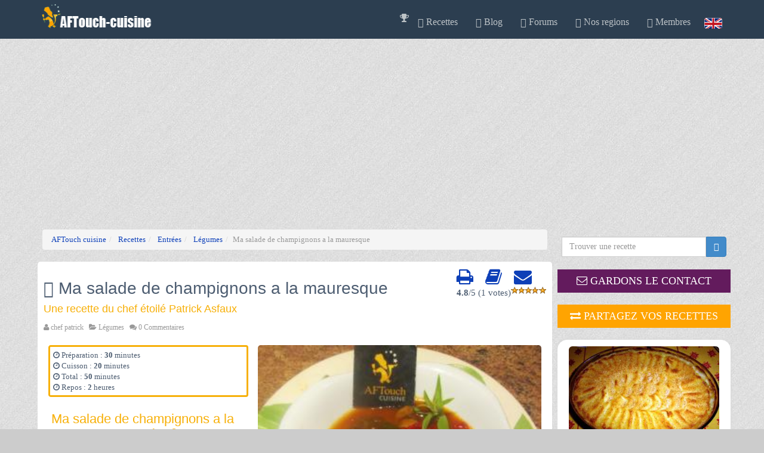

--- FILE ---
content_type: text/html; charset=utf-8
request_url: https://www.google.com/recaptcha/api2/anchor?ar=1&k=6LcUuxApAAAAAOfLmAdsWThRk8LuF0iAavtm1rhB&co=aHR0cHM6Ly93d3cuYWZ0b3VjaC1jdWlzaW5lLmNvbTo0NDM.&hl=en&v=PoyoqOPhxBO7pBk68S4YbpHZ&size=invisible&anchor-ms=20000&execute-ms=30000&cb=rnjfng7hdmng
body_size: 48403
content:
<!DOCTYPE HTML><html dir="ltr" lang="en"><head><meta http-equiv="Content-Type" content="text/html; charset=UTF-8">
<meta http-equiv="X-UA-Compatible" content="IE=edge">
<title>reCAPTCHA</title>
<style type="text/css">
/* cyrillic-ext */
@font-face {
  font-family: 'Roboto';
  font-style: normal;
  font-weight: 400;
  font-stretch: 100%;
  src: url(//fonts.gstatic.com/s/roboto/v48/KFO7CnqEu92Fr1ME7kSn66aGLdTylUAMa3GUBHMdazTgWw.woff2) format('woff2');
  unicode-range: U+0460-052F, U+1C80-1C8A, U+20B4, U+2DE0-2DFF, U+A640-A69F, U+FE2E-FE2F;
}
/* cyrillic */
@font-face {
  font-family: 'Roboto';
  font-style: normal;
  font-weight: 400;
  font-stretch: 100%;
  src: url(//fonts.gstatic.com/s/roboto/v48/KFO7CnqEu92Fr1ME7kSn66aGLdTylUAMa3iUBHMdazTgWw.woff2) format('woff2');
  unicode-range: U+0301, U+0400-045F, U+0490-0491, U+04B0-04B1, U+2116;
}
/* greek-ext */
@font-face {
  font-family: 'Roboto';
  font-style: normal;
  font-weight: 400;
  font-stretch: 100%;
  src: url(//fonts.gstatic.com/s/roboto/v48/KFO7CnqEu92Fr1ME7kSn66aGLdTylUAMa3CUBHMdazTgWw.woff2) format('woff2');
  unicode-range: U+1F00-1FFF;
}
/* greek */
@font-face {
  font-family: 'Roboto';
  font-style: normal;
  font-weight: 400;
  font-stretch: 100%;
  src: url(//fonts.gstatic.com/s/roboto/v48/KFO7CnqEu92Fr1ME7kSn66aGLdTylUAMa3-UBHMdazTgWw.woff2) format('woff2');
  unicode-range: U+0370-0377, U+037A-037F, U+0384-038A, U+038C, U+038E-03A1, U+03A3-03FF;
}
/* math */
@font-face {
  font-family: 'Roboto';
  font-style: normal;
  font-weight: 400;
  font-stretch: 100%;
  src: url(//fonts.gstatic.com/s/roboto/v48/KFO7CnqEu92Fr1ME7kSn66aGLdTylUAMawCUBHMdazTgWw.woff2) format('woff2');
  unicode-range: U+0302-0303, U+0305, U+0307-0308, U+0310, U+0312, U+0315, U+031A, U+0326-0327, U+032C, U+032F-0330, U+0332-0333, U+0338, U+033A, U+0346, U+034D, U+0391-03A1, U+03A3-03A9, U+03B1-03C9, U+03D1, U+03D5-03D6, U+03F0-03F1, U+03F4-03F5, U+2016-2017, U+2034-2038, U+203C, U+2040, U+2043, U+2047, U+2050, U+2057, U+205F, U+2070-2071, U+2074-208E, U+2090-209C, U+20D0-20DC, U+20E1, U+20E5-20EF, U+2100-2112, U+2114-2115, U+2117-2121, U+2123-214F, U+2190, U+2192, U+2194-21AE, U+21B0-21E5, U+21F1-21F2, U+21F4-2211, U+2213-2214, U+2216-22FF, U+2308-230B, U+2310, U+2319, U+231C-2321, U+2336-237A, U+237C, U+2395, U+239B-23B7, U+23D0, U+23DC-23E1, U+2474-2475, U+25AF, U+25B3, U+25B7, U+25BD, U+25C1, U+25CA, U+25CC, U+25FB, U+266D-266F, U+27C0-27FF, U+2900-2AFF, U+2B0E-2B11, U+2B30-2B4C, U+2BFE, U+3030, U+FF5B, U+FF5D, U+1D400-1D7FF, U+1EE00-1EEFF;
}
/* symbols */
@font-face {
  font-family: 'Roboto';
  font-style: normal;
  font-weight: 400;
  font-stretch: 100%;
  src: url(//fonts.gstatic.com/s/roboto/v48/KFO7CnqEu92Fr1ME7kSn66aGLdTylUAMaxKUBHMdazTgWw.woff2) format('woff2');
  unicode-range: U+0001-000C, U+000E-001F, U+007F-009F, U+20DD-20E0, U+20E2-20E4, U+2150-218F, U+2190, U+2192, U+2194-2199, U+21AF, U+21E6-21F0, U+21F3, U+2218-2219, U+2299, U+22C4-22C6, U+2300-243F, U+2440-244A, U+2460-24FF, U+25A0-27BF, U+2800-28FF, U+2921-2922, U+2981, U+29BF, U+29EB, U+2B00-2BFF, U+4DC0-4DFF, U+FFF9-FFFB, U+10140-1018E, U+10190-1019C, U+101A0, U+101D0-101FD, U+102E0-102FB, U+10E60-10E7E, U+1D2C0-1D2D3, U+1D2E0-1D37F, U+1F000-1F0FF, U+1F100-1F1AD, U+1F1E6-1F1FF, U+1F30D-1F30F, U+1F315, U+1F31C, U+1F31E, U+1F320-1F32C, U+1F336, U+1F378, U+1F37D, U+1F382, U+1F393-1F39F, U+1F3A7-1F3A8, U+1F3AC-1F3AF, U+1F3C2, U+1F3C4-1F3C6, U+1F3CA-1F3CE, U+1F3D4-1F3E0, U+1F3ED, U+1F3F1-1F3F3, U+1F3F5-1F3F7, U+1F408, U+1F415, U+1F41F, U+1F426, U+1F43F, U+1F441-1F442, U+1F444, U+1F446-1F449, U+1F44C-1F44E, U+1F453, U+1F46A, U+1F47D, U+1F4A3, U+1F4B0, U+1F4B3, U+1F4B9, U+1F4BB, U+1F4BF, U+1F4C8-1F4CB, U+1F4D6, U+1F4DA, U+1F4DF, U+1F4E3-1F4E6, U+1F4EA-1F4ED, U+1F4F7, U+1F4F9-1F4FB, U+1F4FD-1F4FE, U+1F503, U+1F507-1F50B, U+1F50D, U+1F512-1F513, U+1F53E-1F54A, U+1F54F-1F5FA, U+1F610, U+1F650-1F67F, U+1F687, U+1F68D, U+1F691, U+1F694, U+1F698, U+1F6AD, U+1F6B2, U+1F6B9-1F6BA, U+1F6BC, U+1F6C6-1F6CF, U+1F6D3-1F6D7, U+1F6E0-1F6EA, U+1F6F0-1F6F3, U+1F6F7-1F6FC, U+1F700-1F7FF, U+1F800-1F80B, U+1F810-1F847, U+1F850-1F859, U+1F860-1F887, U+1F890-1F8AD, U+1F8B0-1F8BB, U+1F8C0-1F8C1, U+1F900-1F90B, U+1F93B, U+1F946, U+1F984, U+1F996, U+1F9E9, U+1FA00-1FA6F, U+1FA70-1FA7C, U+1FA80-1FA89, U+1FA8F-1FAC6, U+1FACE-1FADC, U+1FADF-1FAE9, U+1FAF0-1FAF8, U+1FB00-1FBFF;
}
/* vietnamese */
@font-face {
  font-family: 'Roboto';
  font-style: normal;
  font-weight: 400;
  font-stretch: 100%;
  src: url(//fonts.gstatic.com/s/roboto/v48/KFO7CnqEu92Fr1ME7kSn66aGLdTylUAMa3OUBHMdazTgWw.woff2) format('woff2');
  unicode-range: U+0102-0103, U+0110-0111, U+0128-0129, U+0168-0169, U+01A0-01A1, U+01AF-01B0, U+0300-0301, U+0303-0304, U+0308-0309, U+0323, U+0329, U+1EA0-1EF9, U+20AB;
}
/* latin-ext */
@font-face {
  font-family: 'Roboto';
  font-style: normal;
  font-weight: 400;
  font-stretch: 100%;
  src: url(//fonts.gstatic.com/s/roboto/v48/KFO7CnqEu92Fr1ME7kSn66aGLdTylUAMa3KUBHMdazTgWw.woff2) format('woff2');
  unicode-range: U+0100-02BA, U+02BD-02C5, U+02C7-02CC, U+02CE-02D7, U+02DD-02FF, U+0304, U+0308, U+0329, U+1D00-1DBF, U+1E00-1E9F, U+1EF2-1EFF, U+2020, U+20A0-20AB, U+20AD-20C0, U+2113, U+2C60-2C7F, U+A720-A7FF;
}
/* latin */
@font-face {
  font-family: 'Roboto';
  font-style: normal;
  font-weight: 400;
  font-stretch: 100%;
  src: url(//fonts.gstatic.com/s/roboto/v48/KFO7CnqEu92Fr1ME7kSn66aGLdTylUAMa3yUBHMdazQ.woff2) format('woff2');
  unicode-range: U+0000-00FF, U+0131, U+0152-0153, U+02BB-02BC, U+02C6, U+02DA, U+02DC, U+0304, U+0308, U+0329, U+2000-206F, U+20AC, U+2122, U+2191, U+2193, U+2212, U+2215, U+FEFF, U+FFFD;
}
/* cyrillic-ext */
@font-face {
  font-family: 'Roboto';
  font-style: normal;
  font-weight: 500;
  font-stretch: 100%;
  src: url(//fonts.gstatic.com/s/roboto/v48/KFO7CnqEu92Fr1ME7kSn66aGLdTylUAMa3GUBHMdazTgWw.woff2) format('woff2');
  unicode-range: U+0460-052F, U+1C80-1C8A, U+20B4, U+2DE0-2DFF, U+A640-A69F, U+FE2E-FE2F;
}
/* cyrillic */
@font-face {
  font-family: 'Roboto';
  font-style: normal;
  font-weight: 500;
  font-stretch: 100%;
  src: url(//fonts.gstatic.com/s/roboto/v48/KFO7CnqEu92Fr1ME7kSn66aGLdTylUAMa3iUBHMdazTgWw.woff2) format('woff2');
  unicode-range: U+0301, U+0400-045F, U+0490-0491, U+04B0-04B1, U+2116;
}
/* greek-ext */
@font-face {
  font-family: 'Roboto';
  font-style: normal;
  font-weight: 500;
  font-stretch: 100%;
  src: url(//fonts.gstatic.com/s/roboto/v48/KFO7CnqEu92Fr1ME7kSn66aGLdTylUAMa3CUBHMdazTgWw.woff2) format('woff2');
  unicode-range: U+1F00-1FFF;
}
/* greek */
@font-face {
  font-family: 'Roboto';
  font-style: normal;
  font-weight: 500;
  font-stretch: 100%;
  src: url(//fonts.gstatic.com/s/roboto/v48/KFO7CnqEu92Fr1ME7kSn66aGLdTylUAMa3-UBHMdazTgWw.woff2) format('woff2');
  unicode-range: U+0370-0377, U+037A-037F, U+0384-038A, U+038C, U+038E-03A1, U+03A3-03FF;
}
/* math */
@font-face {
  font-family: 'Roboto';
  font-style: normal;
  font-weight: 500;
  font-stretch: 100%;
  src: url(//fonts.gstatic.com/s/roboto/v48/KFO7CnqEu92Fr1ME7kSn66aGLdTylUAMawCUBHMdazTgWw.woff2) format('woff2');
  unicode-range: U+0302-0303, U+0305, U+0307-0308, U+0310, U+0312, U+0315, U+031A, U+0326-0327, U+032C, U+032F-0330, U+0332-0333, U+0338, U+033A, U+0346, U+034D, U+0391-03A1, U+03A3-03A9, U+03B1-03C9, U+03D1, U+03D5-03D6, U+03F0-03F1, U+03F4-03F5, U+2016-2017, U+2034-2038, U+203C, U+2040, U+2043, U+2047, U+2050, U+2057, U+205F, U+2070-2071, U+2074-208E, U+2090-209C, U+20D0-20DC, U+20E1, U+20E5-20EF, U+2100-2112, U+2114-2115, U+2117-2121, U+2123-214F, U+2190, U+2192, U+2194-21AE, U+21B0-21E5, U+21F1-21F2, U+21F4-2211, U+2213-2214, U+2216-22FF, U+2308-230B, U+2310, U+2319, U+231C-2321, U+2336-237A, U+237C, U+2395, U+239B-23B7, U+23D0, U+23DC-23E1, U+2474-2475, U+25AF, U+25B3, U+25B7, U+25BD, U+25C1, U+25CA, U+25CC, U+25FB, U+266D-266F, U+27C0-27FF, U+2900-2AFF, U+2B0E-2B11, U+2B30-2B4C, U+2BFE, U+3030, U+FF5B, U+FF5D, U+1D400-1D7FF, U+1EE00-1EEFF;
}
/* symbols */
@font-face {
  font-family: 'Roboto';
  font-style: normal;
  font-weight: 500;
  font-stretch: 100%;
  src: url(//fonts.gstatic.com/s/roboto/v48/KFO7CnqEu92Fr1ME7kSn66aGLdTylUAMaxKUBHMdazTgWw.woff2) format('woff2');
  unicode-range: U+0001-000C, U+000E-001F, U+007F-009F, U+20DD-20E0, U+20E2-20E4, U+2150-218F, U+2190, U+2192, U+2194-2199, U+21AF, U+21E6-21F0, U+21F3, U+2218-2219, U+2299, U+22C4-22C6, U+2300-243F, U+2440-244A, U+2460-24FF, U+25A0-27BF, U+2800-28FF, U+2921-2922, U+2981, U+29BF, U+29EB, U+2B00-2BFF, U+4DC0-4DFF, U+FFF9-FFFB, U+10140-1018E, U+10190-1019C, U+101A0, U+101D0-101FD, U+102E0-102FB, U+10E60-10E7E, U+1D2C0-1D2D3, U+1D2E0-1D37F, U+1F000-1F0FF, U+1F100-1F1AD, U+1F1E6-1F1FF, U+1F30D-1F30F, U+1F315, U+1F31C, U+1F31E, U+1F320-1F32C, U+1F336, U+1F378, U+1F37D, U+1F382, U+1F393-1F39F, U+1F3A7-1F3A8, U+1F3AC-1F3AF, U+1F3C2, U+1F3C4-1F3C6, U+1F3CA-1F3CE, U+1F3D4-1F3E0, U+1F3ED, U+1F3F1-1F3F3, U+1F3F5-1F3F7, U+1F408, U+1F415, U+1F41F, U+1F426, U+1F43F, U+1F441-1F442, U+1F444, U+1F446-1F449, U+1F44C-1F44E, U+1F453, U+1F46A, U+1F47D, U+1F4A3, U+1F4B0, U+1F4B3, U+1F4B9, U+1F4BB, U+1F4BF, U+1F4C8-1F4CB, U+1F4D6, U+1F4DA, U+1F4DF, U+1F4E3-1F4E6, U+1F4EA-1F4ED, U+1F4F7, U+1F4F9-1F4FB, U+1F4FD-1F4FE, U+1F503, U+1F507-1F50B, U+1F50D, U+1F512-1F513, U+1F53E-1F54A, U+1F54F-1F5FA, U+1F610, U+1F650-1F67F, U+1F687, U+1F68D, U+1F691, U+1F694, U+1F698, U+1F6AD, U+1F6B2, U+1F6B9-1F6BA, U+1F6BC, U+1F6C6-1F6CF, U+1F6D3-1F6D7, U+1F6E0-1F6EA, U+1F6F0-1F6F3, U+1F6F7-1F6FC, U+1F700-1F7FF, U+1F800-1F80B, U+1F810-1F847, U+1F850-1F859, U+1F860-1F887, U+1F890-1F8AD, U+1F8B0-1F8BB, U+1F8C0-1F8C1, U+1F900-1F90B, U+1F93B, U+1F946, U+1F984, U+1F996, U+1F9E9, U+1FA00-1FA6F, U+1FA70-1FA7C, U+1FA80-1FA89, U+1FA8F-1FAC6, U+1FACE-1FADC, U+1FADF-1FAE9, U+1FAF0-1FAF8, U+1FB00-1FBFF;
}
/* vietnamese */
@font-face {
  font-family: 'Roboto';
  font-style: normal;
  font-weight: 500;
  font-stretch: 100%;
  src: url(//fonts.gstatic.com/s/roboto/v48/KFO7CnqEu92Fr1ME7kSn66aGLdTylUAMa3OUBHMdazTgWw.woff2) format('woff2');
  unicode-range: U+0102-0103, U+0110-0111, U+0128-0129, U+0168-0169, U+01A0-01A1, U+01AF-01B0, U+0300-0301, U+0303-0304, U+0308-0309, U+0323, U+0329, U+1EA0-1EF9, U+20AB;
}
/* latin-ext */
@font-face {
  font-family: 'Roboto';
  font-style: normal;
  font-weight: 500;
  font-stretch: 100%;
  src: url(//fonts.gstatic.com/s/roboto/v48/KFO7CnqEu92Fr1ME7kSn66aGLdTylUAMa3KUBHMdazTgWw.woff2) format('woff2');
  unicode-range: U+0100-02BA, U+02BD-02C5, U+02C7-02CC, U+02CE-02D7, U+02DD-02FF, U+0304, U+0308, U+0329, U+1D00-1DBF, U+1E00-1E9F, U+1EF2-1EFF, U+2020, U+20A0-20AB, U+20AD-20C0, U+2113, U+2C60-2C7F, U+A720-A7FF;
}
/* latin */
@font-face {
  font-family: 'Roboto';
  font-style: normal;
  font-weight: 500;
  font-stretch: 100%;
  src: url(//fonts.gstatic.com/s/roboto/v48/KFO7CnqEu92Fr1ME7kSn66aGLdTylUAMa3yUBHMdazQ.woff2) format('woff2');
  unicode-range: U+0000-00FF, U+0131, U+0152-0153, U+02BB-02BC, U+02C6, U+02DA, U+02DC, U+0304, U+0308, U+0329, U+2000-206F, U+20AC, U+2122, U+2191, U+2193, U+2212, U+2215, U+FEFF, U+FFFD;
}
/* cyrillic-ext */
@font-face {
  font-family: 'Roboto';
  font-style: normal;
  font-weight: 900;
  font-stretch: 100%;
  src: url(//fonts.gstatic.com/s/roboto/v48/KFO7CnqEu92Fr1ME7kSn66aGLdTylUAMa3GUBHMdazTgWw.woff2) format('woff2');
  unicode-range: U+0460-052F, U+1C80-1C8A, U+20B4, U+2DE0-2DFF, U+A640-A69F, U+FE2E-FE2F;
}
/* cyrillic */
@font-face {
  font-family: 'Roboto';
  font-style: normal;
  font-weight: 900;
  font-stretch: 100%;
  src: url(//fonts.gstatic.com/s/roboto/v48/KFO7CnqEu92Fr1ME7kSn66aGLdTylUAMa3iUBHMdazTgWw.woff2) format('woff2');
  unicode-range: U+0301, U+0400-045F, U+0490-0491, U+04B0-04B1, U+2116;
}
/* greek-ext */
@font-face {
  font-family: 'Roboto';
  font-style: normal;
  font-weight: 900;
  font-stretch: 100%;
  src: url(//fonts.gstatic.com/s/roboto/v48/KFO7CnqEu92Fr1ME7kSn66aGLdTylUAMa3CUBHMdazTgWw.woff2) format('woff2');
  unicode-range: U+1F00-1FFF;
}
/* greek */
@font-face {
  font-family: 'Roboto';
  font-style: normal;
  font-weight: 900;
  font-stretch: 100%;
  src: url(//fonts.gstatic.com/s/roboto/v48/KFO7CnqEu92Fr1ME7kSn66aGLdTylUAMa3-UBHMdazTgWw.woff2) format('woff2');
  unicode-range: U+0370-0377, U+037A-037F, U+0384-038A, U+038C, U+038E-03A1, U+03A3-03FF;
}
/* math */
@font-face {
  font-family: 'Roboto';
  font-style: normal;
  font-weight: 900;
  font-stretch: 100%;
  src: url(//fonts.gstatic.com/s/roboto/v48/KFO7CnqEu92Fr1ME7kSn66aGLdTylUAMawCUBHMdazTgWw.woff2) format('woff2');
  unicode-range: U+0302-0303, U+0305, U+0307-0308, U+0310, U+0312, U+0315, U+031A, U+0326-0327, U+032C, U+032F-0330, U+0332-0333, U+0338, U+033A, U+0346, U+034D, U+0391-03A1, U+03A3-03A9, U+03B1-03C9, U+03D1, U+03D5-03D6, U+03F0-03F1, U+03F4-03F5, U+2016-2017, U+2034-2038, U+203C, U+2040, U+2043, U+2047, U+2050, U+2057, U+205F, U+2070-2071, U+2074-208E, U+2090-209C, U+20D0-20DC, U+20E1, U+20E5-20EF, U+2100-2112, U+2114-2115, U+2117-2121, U+2123-214F, U+2190, U+2192, U+2194-21AE, U+21B0-21E5, U+21F1-21F2, U+21F4-2211, U+2213-2214, U+2216-22FF, U+2308-230B, U+2310, U+2319, U+231C-2321, U+2336-237A, U+237C, U+2395, U+239B-23B7, U+23D0, U+23DC-23E1, U+2474-2475, U+25AF, U+25B3, U+25B7, U+25BD, U+25C1, U+25CA, U+25CC, U+25FB, U+266D-266F, U+27C0-27FF, U+2900-2AFF, U+2B0E-2B11, U+2B30-2B4C, U+2BFE, U+3030, U+FF5B, U+FF5D, U+1D400-1D7FF, U+1EE00-1EEFF;
}
/* symbols */
@font-face {
  font-family: 'Roboto';
  font-style: normal;
  font-weight: 900;
  font-stretch: 100%;
  src: url(//fonts.gstatic.com/s/roboto/v48/KFO7CnqEu92Fr1ME7kSn66aGLdTylUAMaxKUBHMdazTgWw.woff2) format('woff2');
  unicode-range: U+0001-000C, U+000E-001F, U+007F-009F, U+20DD-20E0, U+20E2-20E4, U+2150-218F, U+2190, U+2192, U+2194-2199, U+21AF, U+21E6-21F0, U+21F3, U+2218-2219, U+2299, U+22C4-22C6, U+2300-243F, U+2440-244A, U+2460-24FF, U+25A0-27BF, U+2800-28FF, U+2921-2922, U+2981, U+29BF, U+29EB, U+2B00-2BFF, U+4DC0-4DFF, U+FFF9-FFFB, U+10140-1018E, U+10190-1019C, U+101A0, U+101D0-101FD, U+102E0-102FB, U+10E60-10E7E, U+1D2C0-1D2D3, U+1D2E0-1D37F, U+1F000-1F0FF, U+1F100-1F1AD, U+1F1E6-1F1FF, U+1F30D-1F30F, U+1F315, U+1F31C, U+1F31E, U+1F320-1F32C, U+1F336, U+1F378, U+1F37D, U+1F382, U+1F393-1F39F, U+1F3A7-1F3A8, U+1F3AC-1F3AF, U+1F3C2, U+1F3C4-1F3C6, U+1F3CA-1F3CE, U+1F3D4-1F3E0, U+1F3ED, U+1F3F1-1F3F3, U+1F3F5-1F3F7, U+1F408, U+1F415, U+1F41F, U+1F426, U+1F43F, U+1F441-1F442, U+1F444, U+1F446-1F449, U+1F44C-1F44E, U+1F453, U+1F46A, U+1F47D, U+1F4A3, U+1F4B0, U+1F4B3, U+1F4B9, U+1F4BB, U+1F4BF, U+1F4C8-1F4CB, U+1F4D6, U+1F4DA, U+1F4DF, U+1F4E3-1F4E6, U+1F4EA-1F4ED, U+1F4F7, U+1F4F9-1F4FB, U+1F4FD-1F4FE, U+1F503, U+1F507-1F50B, U+1F50D, U+1F512-1F513, U+1F53E-1F54A, U+1F54F-1F5FA, U+1F610, U+1F650-1F67F, U+1F687, U+1F68D, U+1F691, U+1F694, U+1F698, U+1F6AD, U+1F6B2, U+1F6B9-1F6BA, U+1F6BC, U+1F6C6-1F6CF, U+1F6D3-1F6D7, U+1F6E0-1F6EA, U+1F6F0-1F6F3, U+1F6F7-1F6FC, U+1F700-1F7FF, U+1F800-1F80B, U+1F810-1F847, U+1F850-1F859, U+1F860-1F887, U+1F890-1F8AD, U+1F8B0-1F8BB, U+1F8C0-1F8C1, U+1F900-1F90B, U+1F93B, U+1F946, U+1F984, U+1F996, U+1F9E9, U+1FA00-1FA6F, U+1FA70-1FA7C, U+1FA80-1FA89, U+1FA8F-1FAC6, U+1FACE-1FADC, U+1FADF-1FAE9, U+1FAF0-1FAF8, U+1FB00-1FBFF;
}
/* vietnamese */
@font-face {
  font-family: 'Roboto';
  font-style: normal;
  font-weight: 900;
  font-stretch: 100%;
  src: url(//fonts.gstatic.com/s/roboto/v48/KFO7CnqEu92Fr1ME7kSn66aGLdTylUAMa3OUBHMdazTgWw.woff2) format('woff2');
  unicode-range: U+0102-0103, U+0110-0111, U+0128-0129, U+0168-0169, U+01A0-01A1, U+01AF-01B0, U+0300-0301, U+0303-0304, U+0308-0309, U+0323, U+0329, U+1EA0-1EF9, U+20AB;
}
/* latin-ext */
@font-face {
  font-family: 'Roboto';
  font-style: normal;
  font-weight: 900;
  font-stretch: 100%;
  src: url(//fonts.gstatic.com/s/roboto/v48/KFO7CnqEu92Fr1ME7kSn66aGLdTylUAMa3KUBHMdazTgWw.woff2) format('woff2');
  unicode-range: U+0100-02BA, U+02BD-02C5, U+02C7-02CC, U+02CE-02D7, U+02DD-02FF, U+0304, U+0308, U+0329, U+1D00-1DBF, U+1E00-1E9F, U+1EF2-1EFF, U+2020, U+20A0-20AB, U+20AD-20C0, U+2113, U+2C60-2C7F, U+A720-A7FF;
}
/* latin */
@font-face {
  font-family: 'Roboto';
  font-style: normal;
  font-weight: 900;
  font-stretch: 100%;
  src: url(//fonts.gstatic.com/s/roboto/v48/KFO7CnqEu92Fr1ME7kSn66aGLdTylUAMa3yUBHMdazQ.woff2) format('woff2');
  unicode-range: U+0000-00FF, U+0131, U+0152-0153, U+02BB-02BC, U+02C6, U+02DA, U+02DC, U+0304, U+0308, U+0329, U+2000-206F, U+20AC, U+2122, U+2191, U+2193, U+2212, U+2215, U+FEFF, U+FFFD;
}

</style>
<link rel="stylesheet" type="text/css" href="https://www.gstatic.com/recaptcha/releases/PoyoqOPhxBO7pBk68S4YbpHZ/styles__ltr.css">
<script nonce="9eI4xxp-yBQUXhyuVlHOkQ" type="text/javascript">window['__recaptcha_api'] = 'https://www.google.com/recaptcha/api2/';</script>
<script type="text/javascript" src="https://www.gstatic.com/recaptcha/releases/PoyoqOPhxBO7pBk68S4YbpHZ/recaptcha__en.js" nonce="9eI4xxp-yBQUXhyuVlHOkQ">
      
    </script></head>
<body><div id="rc-anchor-alert" class="rc-anchor-alert"></div>
<input type="hidden" id="recaptcha-token" value="[base64]">
<script type="text/javascript" nonce="9eI4xxp-yBQUXhyuVlHOkQ">
      recaptcha.anchor.Main.init("[\x22ainput\x22,[\x22bgdata\x22,\x22\x22,\[base64]/[base64]/[base64]/ZyhXLGgpOnEoW04sMjEsbF0sVywwKSxoKSxmYWxzZSxmYWxzZSl9Y2F0Y2goayl7RygzNTgsVyk/[base64]/[base64]/[base64]/[base64]/[base64]/[base64]/[base64]/bmV3IEJbT10oRFswXSk6dz09Mj9uZXcgQltPXShEWzBdLERbMV0pOnc9PTM/bmV3IEJbT10oRFswXSxEWzFdLERbMl0pOnc9PTQ/[base64]/[base64]/[base64]/[base64]/[base64]\\u003d\x22,\[base64]\x22,\[base64]/woZzwqxiXW1Bwo87NsOmKsOVwrs9w7fCr8OKw6wZOyvCj8Ofw6HCtA7Ds8KnB8Obw4vDjcOuw4TDl8KDw67DjhYbO0kAK8OvYRvDjjDCnngwQlAAQsOCw5XDrcKpY8K+w74xE8KVFcKjwqAjwrI1fMKBw4wkwp7CrGIsQXMgwq/CrXzDhsKQJXjClMK+wqE5wq3Cgx/DjSAvw5IHIsKFwqQvwqM4MGHCnMKVw60nwoHDsjnCilNIBlHDkMOMNwomwpc6wqFWVSTDji/[base64]/DvcOOVMKSYWAjG8KTJcOsw7/DqgvDgMOkwqIjw6N+IQBMw7XChjcdf8O5woskwoLDksKSJHAxw7vDrCl5wp/DkyBYGWzCj3PDtMOGWUZPw5nDhMOcw5AEwo3DjUfCqGTCu07ConYTPxHCsMK1w4djH8K1ICxuw58/w50Vwo7DlSEEBsOzw4XDmcOqwr7Du8KNYsKEA8OxN8OMR8KYNMKsw7/CrcOLQMK2b11bwovCp8KROsK8f8ObbRfDlTjCrMONwoXDicOIFgxXw5TDtsOFwqwmw6PCscOWwrzDv8KHDnjDpnDCgDLDlF3Cq8KDHUnDjTECW8Ocw68/CMOsWcOTw5ssw7zCmgHDnCVhw5LCrcOxw6MydcKbEw8YAMOiPHbCjibDpcOTORc2SMK1cCcswohlWUXDgXkrNlXCkcOuwqwOF3nCuGLCsXrDkh4Pw7d5w7LDssK5wqrCh8KFw5bDuWfCr8KCLmnDvsOWB8KTwqEdOcKyOcOaw7skw7AdAxnDlwTDq109ccKvLn/[base64]/CmmTDhl87T8O8wqprM8O5wqLDm8OPwrt/dj4owrDCq8KVQg59FSfDlBFbMcO3ccKYFHxSw6PCogDDgcKoVcOFR8KkJ8O1b8KLbcOLwqZTwo5PFgHDkis/MWrCkzvCuRcEwocsEwBRRCcmPwrCrMK5ccOfGsKzw7fDkwfCjQzDnMOKwqPDh1p3w6LCqsONw7EqJcKoecOnwpjCnjzCgh/DsgkkXMKtVm3DrzhhOcKZw5Mkw5hzS8KWTBAQw5rCvTtDXC42w7XDs8KzJhnCicOXwqvDtcOMw6EMLWBPwqrCs8KUw5FWCcKdw4DDgsK+EcKJw5nCk8KawpHCnmU+FMK8wrBiw5R7FMKewqrCncKjGirCtMOpXA/CkcKFOhzCvcKcwpDCqlvDmhXCgsOYwqt8w43CpcOkJzbDmRzCoVzDqcOTwpvDvzzDgE0Sw44ULMOaX8OUw5vDlxDDjiXDiyPDuh9VBnMwwpszwq3CoC0Na8OSKcO0w6tDUSQkwog3TiDDmxPDs8O/w7TDr8K4wo4ywqNfw7hoasOmwoYnworDssKrw6Epw57Ck8KicsO1W8OiBsOHFDkJwqMxw4NVBcOAwpsqVC3DksKbFcK0XyTCrsOOwqvCmQ7CncK4w5wTwrwHwrADw7DChgEQC8KMd01cAcKlw7JsFAMPwoXCmTPCoSBTw5LDlUfDv3zCt0wfw5IDwqDCuU1KLXzDvm/[base64]/Csz0xQ8KdK0rDsmLDocKEw6vCvXxFfsK1QsK7KiPDlsOMPwjCr8OBTUTCnsKWW0XDiMKbOSfChBLDhSbDtxbDj1XDgCUzwpTCqsOgV8Kdw5EiwpZNwrXCocKRO1B7BB1RwrzDmsKgw5tfwrvCpTnDgxk3LBnCgsK3WEPDisKXNR/DhsKxcgjDryTCr8KVDWfCr1rDmsOiwoNgdMOgBlI7w5Fmwr3CuMKZw4ZGBC42w5LCpMKiK8OXwpjDvcO0w6FlwpAKPV5lPRzDnMKKU3/Dj8OxwqPCqkfDuD/CiMKvLcKBw6hEwonCgW1pFVwQw6jCoRrCm8KIw6XDlDcVwrs/wqJfdMKow5DCrsOqCcKkw41Dw5Zmw4IhX0hmPl3CkHbDsU/DqsK/[base64]/DrMKqw6sNwpkkDcO1czdlw6nDm8KvUitMcyDCmMOICXnDmWxyYsOnFMKmcxo/wqrCksOEwpDCoCQRQ8O1w47ChsKiwrAnw7pRw4t+wpTDpsOXcsOCOcKxw74XwqUpAsKyMWMgw4/CkD4fw7rCozEdwq7Dr3HCn0tPw5XCoMOiwohMOSjCpsOXwqACasOKW8K8w6sUO8Ofbm0ieGrCvcKSXcKAZMO3NwZgUMO+E8OEQ1B/KRHDqMOMw7RrXMOLbg4WDk5yw6TCscOPdHrDtQXDngPDvQXCkMKBwogyLcO5wrnCtw7ChMOjYyfDukskTlNWWMK1MMKeADrDujFDw40DFwDDoMKzw4vCp8OgOh8ow7LDnW90YQfCpsKawrDCicOjw67DmsOWw7fDm8Kjw4ZgR1/DqsKMPVl/A8K5wpVdw7vDu8OIwqHDrQzDk8O/[base64]/Cjmowe8K8woNtFcOhw7p2wpjDr2TDikEBwqrDscKxw7zCjMO5S8OlwpHDgsKjwpx1b8KqWGtwwonCucKTwqrCglcZBDcNN8KbBXrCocKjRi/Dk8KHw7PDnsKNw5/Ci8O1SMO3w6TDlMO+bcOxcMKxwo9KInfCukVld8K5w73DqsK+BMOmX8O8wr4cMHnDvg7DgCMfOCd6KSJdFU44woo0w78GwoPCq8K3M8K9w6/DukJODWs5d8OJcz7DjcKXw7DDnMKaW37ClsOUAXzDrMKoGHXDoRZcwoPCoVVjw67DlT9BJCTDs8O7cnw+aDB3wrDDq0RVFSIjw4ERCcOEwrcpScKjwpkyw7wkGsOnwr/DpGQ5wrzDq3TCpsOqfHnDjMKSVMOqGMKxwqjDl8OXKEssw7LCnQoxOcOYwqoFRBfDiwwnw61VM05nw5bCpkd+wofDj8KZUcKFw6TCrDLDrV4Nw5DDjC9QY2VEH2LDogRRMcO2bwPDk8OewolvbDVnwp4IwqIIJm/CsMKBcGFKG0FDwpPCq8OcIDHCoFvCp3peYMOOTsKvwrtrwqXChsOzw7/CgMOHw6sUGMKSwpVVMcKNw4PCgm7Cp8OawrXCsm5sw57DmX3CgSrChsKNQh3Dqk5uw7HChxcSw4DDusKJw7bDhC/[base64]/w4dgOgHDvMK1w7nDicOnIjQ6A03Dp8ODw4wqSMOMeMK6w5htesK/w789wpzCucOXw7zDnsOYwrnCpWTDkQHCiF/DjsOWDMKKKsOCZcOrwrHDv8OZNmbCuFtBwoUIwqohw7XCm8Kkwod2wp/Crnc+c3skwrUuw6nDtUHClkNkw7/[base64]/Cg8OfGjnCu8ObXMKqKsOfNX3Cm8OJwrjCrUtvbg3DjsOJV8KWwrF7WW/Dthl4w4TDtSfCqiXDmMOJRMOdTFLDvibCkxbDl8Ojw7jCrcKNwqLDiSE7wqbDrsKfZMOuwpJRQcKZb8K0w4U9XcKdw6NKfsKBw63CvxwmCzDCp8OKbhVVwrBOw5zCucOiH8K9wqQEw4nCt8OQVGEbNcOENcOcwp7Dqm/CvsOUwrfCp8OTIsKFwpnDoMK6SRnCp8OmGsOFw5cCCk4qNsOOw45WKMO0woHClxLDiMKoaCHDuFXDkMKyIcKyw6LDosKGw4cww5sFwqkIw5oUw5/Dp1FRw7/DqMOwQ0Jbw6YfwoJsw40Yw4EhGsKgw7zCkTVbBMKhOcOPw5PDo8OPJgHCgQrCmMOIOsOdeRzCkMK8worDjMOyaFTDmkccw6sJw6HCmAVcwrM8XRnDnsKBHcKIwo/CpiExwogNJybCqnTCoisvPMO4ESjDkzjDk2zDlsKheMKtcFvDp8KUCSIoVcKCalLCiMKiSMO5R8OOw7Z2TjXCl8KYRMOXTMO4w67CqsORwrrDllfDhEVfFsKwUGvDhsO/wogOwqjDssKVwoXCnx8awpgfwr/Dt0PDhSV2RydED8Oxw4bDkcOlDMKOYsOVd8ORaBJFXwNhCsKzwqM2SSbDrsKFwq3CuHwWw4zCrFVrMcKbRSDDvcOHw4HCr8OETVxTTsKKLl7ClVJtw5vDgcKDN8O1wojDrxjCmkzDr2/DmSXCtMOlw5jDjcKgw4JywrvDiU7DucKrIQNUw7YBwpXDnMOHwqPCnsO+wohmwoDDtsKyKFPCpVjClFNzGsOzWMORPkhkLyrCjFwlw5cPwrPDq2YvwpAXw7ddBjTDksKKw5jDgcKVEsK/[base64]/S8OFCcOZZxHDhsKwwobDjcOowrvDtcKBAFXDrWFmwptyccKGOMO8aA7CvyQ6UQIQwq7CvUcFSTw/esKIIcOcwqh9wr5IZsK2NnfCjHTDssKdEkXDohA6AMKJwpPCvW/DuMKdw6ZLdjbCpMOKwrzDkHApwqHDtHDCmsOIwoPCtzrDuFbDm8Kgw4FZWcKTL8K3w6FEYl7Ch1J2YMOzwqgPwqLDlHfDt0nDocO3wr/[base64]/w5jDqmHCvsOawro0QsOUDxLDkHMUWF/CvcOQLMKFw6dZcFDDlB4aXsOow5rCgsKnwqjCmsK7wpjDs8O1EgLCl8KBWcOiwrXCoTRqI8O/w6zClcKLwrXCnHbDlMOjChENRMO4L8O5YBpsI8OSewXDl8KHFwQbw7wwfE8nw5/Ch8ORw6PDmsO+QxltwpcnwpcNw5LDuy8Pw4NdwqLCmsKEGcKMwpbCjgXCvMKnJ0AARMKJwozCn3YYOhHDllPCrhVIwqjCh8K6ShnCoRMoEMOnwqvDoUDDmcKYwrtDwq9ZCnQpdVxKwonCmsKFwq0cLXLDnELDlsOUw6/Cig7DrcO3JX7DqsK3PsOcc8KcworCnCHDo8K5w4LCjQbDocKBw5fDtMKEw7ISwql0VMOrQHLCmcK2wp/Ci1LDpMOJw7jDjDgcOcOSw5fDkw7Csl/CisKtL2zDiRzDlMO5H33CvnApXcOcwqTCmggXUAPCrsKWw5QpVBMcwp7DlgXDrmRuKnFvw4/CgSsWbFlBHSTCvlRdw6XDrnDCqS7DgMKUwqjCnX48wpATasObw7DCoMKTwonDmRguw4kBwozDjMODEDMewoLCr8KpwrDCmR/DkcO5CypPwr1XVA0Jw6XDuxM6w45Jw5NAcMKmbx4bw6hQDcO0w4gVfMKqwpbCpsOBwoo3w7bCt8OlfMKWw5XDvcOGHcONV8KRw5xIwrzDiTl7FlTClgtXFQDDn8KMwpLDgcKPwqPCn8ONwqfCom1iw5/Dp8Kvw6fDvB0WMcOWVB0kZGrDrRzDhUXCr8KMEsOZPQAcLMOBw5wVecKQKsONwpI1AMKZwrbDuMKhwoACV3E+Vms8wonDrikHWcKkYFXDr8Oka1fDhQHDh8O2w7YDw7TDicOpwoUmasKYw4kewovCn3TCgsKGwrlRTMKYZRzDisKWUh9Sw7pDR0/DucKJw5jDqMOIwo4sVMK9Gw9xw6YVwqRRw4bCkmEFMsOdw4nDtMO6w77CusKUwo/DoDcawqHCgcO9w7N+F8KVwqRgw5/DgFDCtcKcwqDCgVc/wqhDwo3DuCTCtsK+wqpKXsOlwqDCp8OFKCPDlh5pwozClldTe8Oswpw7RmfDiMOCaEbCtsKlTsKPKcOYQsK/[base64]/Dpx4IYCxlw5jDjcKDwr01FRTDisOrwq8jcjZTw7kiwo9pA8K7MzTChcOfwq/DiCIHBsOkwpUKwrYYUsKtKcOwwqRGKz0qAMKvw4PCrzLCuFEywrcNwo3Cg8OYw5w5ZULCsHcsw4ovwp/DiMKMX24KwqrCr00dXAETw5/Dk8KDa8Ovw4/DrcOww6zDnMKtwrwewohHNF1iS8OzwobDuAswwp3Dh8KLZMK5w4fDhMKRwpfDs8O2wqHDsMKKwqvClQ3DiWzCtsKwwpp4fcO7wqkqLVjDiDACJDHDnMOZTsK6EsOKw6DDp2tDdMKfB27Di8KcBMO5wrNDw5p4w69bE8KAw4J/LMOddh9PwqtPw5XCrD7DmWspN1/[base64]/CqsKawpnCncOVw7jChcK7MMOMw7Y/BMKYCBI1ckHCkMOrw5sTwocFwqceYcOuwq/DtA9dwrgvZW1Owr1Pwr9IJcKJc8OLw5jChcObw6oKw7HCqMOJwp7DtsO0dyzDmSvDuDUdWCpeW0DDv8OlXMKZWsKqKsO7LcONbcOyb8ORw5TDnycBDMKePWsWwqLDhTzCjMO5wpPCvz/DpTA0w4IkwqzCvUYewofCocK5wrXDpVfDn3TDvDPCl00Gw5vChk8NF8KOWGPDqMOwX8KdwrXDliU1AcKiIx7CrmTCpSEBw490w7rCtCvDhXXDulrCnEdOf8OtNcKdBsK/eVLDqsKqwoRtw7rCjsO4w5XDuMOjwpPCjcOqwrbDnMOiw4YKTVN7VS3CmcKeDEZtwrMww7wOwp/CmDfChMOtODnCgQfCnAPCiFM6cxHDm1FXXC1Hwp1hw5thTmnDmcK3w63DnsOxTQlqw7ABCcKMw6BKwrlVUsKmw4DDmjUlw6VvwqjDpCV1w7cswqrDq3TDoFnCnsOUw7/ChMORDMKqwozDn2p5wpIYwpo6wqMSY8KGw4MKLRN6JzfCl3/DrcObw7jCnR/[base64]/CvsKpw6c+wrbCocO+wrUXV8KURcO6wo7ChcOpw5BJw4wYAMKXwpLCmcO6KMKcw78vMsKOwpFUaSbDri7Di8OJYMOrSsOzwq/CkDw6WMOuc8OKwqFGw7wJw7Rpw7NYM8ObVm3CnHlDw6EfAUVWUWTCjMK3wrArQcOdw4vDnsOUw497WQJaLsO5w4lGw4VDOgQKY0PCmcKfAyrDq8O/w4MoCC3DlsK+wq3CvjHDkgfDi8K1W2jDrRozPlHDisOZwp/[base64]/[base64]/CgS7DusOPwpJqGsOLGMKmDcKpw6ZBw6dwwrsLw4lpw4QYwo86HCJJDsKfwrgKw5/CtioBHS8ww47CqFt8w6AUw4EMwpHCo8OVw7rCvQVJw641D8KDPcOAT8KAfMKAZFzCgy5caRx8wr3CucOlV8KDNi/[base64]/dMOrwr08FMOyw74fw7xowqMOXzLCgcKLS8OkUBTDjsOSw5DCo30LwrE/[base64]/aD/DjUxTMw8rWENZwrvDssO6PMKqFcOYw57DtRzCgXHCtiJ7wr0rw4rDrnoNEzhOd8KjezVgw5rCjH7Cq8Oyw7YJwpvCu8KZwpLCr8ONw519woHDtQwPw6XCucO5wrXCncOvw6fDsGRXwoF+wpXDkcOFwpfDp0LCn8OGwrFmKCUBNl/Dt1dvRArDrF3DpyJ9WcKkw7fDskDCh3pUHsKBwoNUKMKmQSbCnMK4w7hRJ8OIeT3CicOGw7rDisKNw5PDjAfDnX9FaEsmwqXDhcOOFsOLT3NTMMOGw6Vww4HDrsOnwq/[base64]/DncKrNVc7MEbDs8OEw5NCw7zDpWrCgFbCgiTCmsOwY2w0NEwGNnQbScKgw6xGCDwIesOZQ8OJM8O7w5MGfUAMQDR8wqTCj8OEaFA4EBDDj8K+w7tiw7zDvw1nw78WcCgUT8KKwpsMBsKrOGxIwqfDmsKkwqwLwqUqw40wM8Ovw7/Cm8OGFcK0fDJowp3DuMO4w4HDuRrDpBzDpMKod8O6DiMKw6DCj8KwwpgOESJ+worDpw7CiMK+a8O8wpRKYE/DnwbClT9Uw4RqXzd9wr0Ow7rDpcOfDmHCilvCocOYVTfCjD3DicO6wr09wqHDrsO3N0DDoVcfHA/[base64]/CjVbDm8Oaw4Yiw6tTI3TCucK7w4vDtlvClsKHTsOqHBNQw7bCpCBCPCUCwq5Bw5DCjMKLwrrDosOkwpDDoWTCncO0w6cbw4AWw45sHsKKw7DCrV/CngTCkABYGMK8MMO0GXc8w4RJdsOGwq86wphHK8K5w4MfwrtoccOIw5lWRMOZKsO2w6gwwrMhMMOfw4dJbQp7Qn5HwpRlKw3DgQxVwrrDphvDk8KFXDLCj8KIwqjDvMOywp8JwqJeIyIQPwdOfMOBw486fVYgwqdcRcKxwp7DksOrdlfDg8KLw6xKDQ/CrjgZwo1+wodqbcKFwpTCjBg4fsKWw6Idwr/[base64]/CusKMw7csE8Orwqwlw6vCqQzDphwAwo/[base64]/CmRLDg8KXw47DmSzCo8OMJhvCgcKiC8KfwqzCt1B7H8KtNsKDc8K/EMOVw7vCkE7DpsOQfHkIwodsB8OtEnMYW8KoAMO9w7TDi8KTw6PCvsO8I8KwXE9fw4fCq8KZwqc/[base64]/Dg2YDIVgIQCFbwoPDugvDisOYUgjCiMONR11SwpAlwrFSwrxwwq7CqGhKw7TDgAXDnMOqKG7DsztMwoDDlxQPGQfCpDt/M8OoRnjDg3kFw7vCqcKPwoQ/NkDCgX5IDsK8LMKswoLDiC/Du0XDr8OrB8Kww7DCocK4w5lVBxHDhcK/SsKjw4piKsOZw507wrXCncOdG8KQw5kqw4c6fsOBVU7CsMOrwpRNw5LCgcKNw7fDncOzKgvDgsKPHhXCtWDCtkbClsO/w74tYsO0TWZDdxJnNxEFw5zCuh8Vw6LDrGzDmMO8woU8w5vCtGwJeQbDoVowGVLDnhc7w40kBD3CvcKMwoTCkigSw4hvw77Dv8Kiwp/Cr1nCgsKMwrgnwpLCoMO+IsKxBwxKw6JvH8KbWcKKRHFYcsOnwonCpwvCmXF6w4QVNsObw6zDgsOEw6lzXcK5w4/DmgHClm4MAFo7w4EkBzzClcO+w6dsKyhAQ1ocwrdFw7cQFsKLHS54w6IXw6I8UxLCuMOnwpRvw4XDsEJ0QcK4Qnx4ZMOtw5TDu8OrKMKdG8OYSsKgw70TFHdewqluA2vCtTfCgMK/[base64]/[base64]/[base64]/[base64]/[base64]/CqcOUwqHCkhtER8K+wqjDiVDClQETw4MhwqLDucOOJAlPw54lwoLDssOmw59qB0DDncOZH8ONBcOOPXwQUzsbGMOYw7IKCxHCqMKTQsKfRsK9wrnChsKLwpNVMcKOJcKYPHJ2TcO6ecKWAMKKw5A7KcOhwoLDosOzUl/Dq3nCtMKEH8KawpY8w6/DmMOgw4fCjsK1D3jDv8OmGFLDtsKDw7bCscKwU0TCvMKrV8KDwrs+wqXCmsKmahvCqCdzasKAwovCmQLCuT59QFTDlcO4VlfCv3zCtcOJCxQEDEXDkQXCkMK2X03DqnHDi8KrVsOHw7AWw7XCgcO4wohww6rDhRNGwpjCkDnChj/[base64]/Cg19+w69TXk14wqxvwoRBBwACWcKLacOQwo/DksK6CQnCtDpjIxvDjBvDrVLDpMK8P8KkV1rCgAtpR8OGwpHDn8KbwqEFXFtzwp45WyPCm0pxwo5hw59VworCl3nDrMO/[base64]/CowHCk8K7VRJReRYgf8KEw7RPwpBSOSDDl0Nuw43CswRAwpjCuDnDpcKTdgYFwqYlamoWw7J1ZsKlV8Kbw441J8OiIQnCm3hRND3DqcOEDMKPSkg/TwXCtcOzJVvCvVDCpFfDkkINwpbDo8OhesORw4zDtcOsw6zDgmRxw57CqwrCpTbDhS1yw4cFw5zDisOZwpTDucKcP8KTw7LCgsK6wrTDpUYlbkzCu8OcesOtwrchWHxtwq5UBUjCvcOAwq3DlsO6D3bCpinDtF7CkMOHwoomRnLDucOXwqsCw63DoE4/ccKww6ESDUPDrWEdw6vCvMOfG8KhS8Kaw7YMTMOqwqLDn8O7w6VYasK6w6bDpCtJb8KGwrjCqXDCm8KvWWRresOfMMOiw5Z0HMKCwqEDW2YSw5M0wpsPwp/Cli7DnsKyGlMawqUzw7IfwoY9w7t5fMKuD8KKSsOZw4oCw7Y/wpHDlH5yw4hXw7PCrj3CoDgLSDckw5ozGsKOwrrDvsOKw5TDvMKcw4Fpwowow653w5Q8wpHCrkrCl8KxJsKpVFJdd8KGwqRKbcOCHCJ2YsOkbyTClzgMwrlNaMO/d2LCuybDtsKhQcOrw7jDkFbDijPDgiFRL8Otw6rCuUZ9aBnCnMKjGMO0w6Jqw4kgw6DCksKiO1Y9B0VaOcKGWMO3OsOKS8O/bW1EESFGwqwpGcKKQcKnbMOOwpXDtsOMw5EiwqHCojRtw5w8woTCrcOZQ8KvHBwkw5nCv0caRRcfeSo9w614RsORw5/DsRnDknrCumECcsOgH8OUwrrDlMK/XU3DrcKIcSbDsMKKPMOhNgwJKcOewr7DpMKNwoDCg0/[base64]/DgsK/wrLDtcOewqxRUHvDlXcAw7bDocOQSsOMwqfDrHrCpHsCw4Ehw4ltccONwpnCmcOwZx5DACLDqRhPwrHDl8KGw6VwQiTDkGw9woRQaMOgwoLCknw9w6FqW8OdwoEgwpkUVGdlwpgPMTM3Di/CqMOVw4Eqw5HCiAdiWcKSOsK/wr1IXTvChztfw7x0A8O5wrhcG1vClMO6wp8/E2sIwqnCkHgoEXApwpJ4TMKFWsOWKFJGW8O8BSfDm2/Cgx02ACxcU8OQw5LCm1Jkw4Q3AW8Iwqh3aH/[base64]/Ch8OCwobCn8KoThfDoMKjwpnCmC09w69ZwoPClQDDimLClsO3w4rCuUAmczFzwpl+CCrDjE/DhEE9L35BMMKSL8KVw5bCmj4hITHCiMKywpjDhDDDo8KSw4LCjwN0w6NvQcOlNClRasOFUMO8w4DCqQvDvHA/[base64]/w6PDr8OOJMKtwr0rwobCiMO/wpJ2w4HDiTDDhDTDj3EIwobCq0bClT5GeMKjQsO7w7UCw4PDkMK1VcKBCUZDcsOKw4zDjcOMw5vDn8Kew4nCq8OMOcK7SifCq3PDisOuwrnCnMO7w5LCjMKsA8O4w6F3UGVNG3vCtcOiJ8O2w690w5o+wrjDl8Kyw6FJwr/[base64]/CnMOCDDjDoDDDtCTDlXEObUnDi8OewrZUOXnDrFRuBHMJwo0sw5fCjBdpR8Kyw6FmVMKZZSQDw6Q5TMK5w6EDwq96FUhnHcOYwpdBVkDDlcO4JMKow6NnL8K/woVeUmTDnFvCoBjDt1bDjlNfw7ANZMOTw4kAw79zbVbCkMOJEsKzw6LDiAbDrwR/[base64]/DrjTDhUbChcKzw6fDp3ZRdMKBwr/DqgtUwobDhQLCphXDtMKzO8KoYHTCl8OWw6rDrkDDrzYFwqVqwqHDhsK0EcOcfMOQfsOBwrB8w6pqwoQJw7Yww5vDlUbDlsK8wo/Dt8Kiw5nCgcOdw5NUenXDqGQuw6sALsOBwpdiVMKmcT1Kwpwjwr9uwrvDrUbDghfDqmTDoEw4UxFDLsK0egnClsOlwrxlJcOUAMOUw5XCn2XDn8OyRsOrw7s9wqMlASs7w5dRwpU1YsO/[base64]/wpXDiMOPwozDjsO/wo3DtR3DkMO9GcKfw6xgw5rChHfDnhvCuEtbw7kWVsOVJCnDscKRw6oRAcKmGULDoQQYw7nCtsOLTMKhwoQzL8OMwoFwZMOow646LcKnM8O0YCZmwoPDrDnDtsO4IMK1w6nCh8O6woU3w6vCnkDCusODw5DCs1nDvsKtwo1pw7/DiR5qw6l+GlnDrsKYwqHDvRATY8OBW8KpKkZpIEXDv8Kqw6LChMKBwqF0wovCn8O2UDpywoDCiXzCjsKiwpg7HcKOwoTDscK9By/[base64]/CoSREw7fClMKNwrMvOsOBwrPDpyITw4dISHjDk39Fw7oVEEIIBDPDqQwYIFhXwpRrw4FiwqLCr8O5w4/CpW3Cmxsow4rDqWBgbjDCocKGXygTw5l6YjzDocO/wqLDpDjDnsKMwpMhw7LDgMOdT8KQw6sowpDDlcOwBsOoCcKvw6DDrjjCnsOsIMKhw7Byw4YkSsOywo0Nwrwhw4PDpS7DtzbDqz9hZcK6S8KKNMKnwqgPT2BWJsKqNg/[base64]/wpdhGzVYw4AdwozDn8KxwroyH3/DucK7AcOZMsK4w4vCrsOMMWjDgzItHMK7bsOUwozCvyclIiA8PMOERMKoIMKHwoFuwrfCu8KnFAjCv8KhwpRJwq41w7XCr0EMw5UyZR4Sw5vCnVwwOk0Ew5jDv1VMRlLDvcO/FknDr8OcwrU8w7Njb8O9Wh1JfsOoQHx5w6IlwrEww4rDmMK3wq0jKHsFwoRWDsOiwqbCtHJmSzpOwrAbEn/DqMK3wp9YwoQrwo/Dm8Kew5M2wphtwrHDssKNwrvChBbDu8K1aj9IC112wo5NwrppeMOow6XDllANOBPChsK6wrlFwoEtYsKtw4ByfGzClghXwps0wqDCtwfDow8Pw6vDsHHCkh/CpsKEw6Q4agwDw7BTLMKteMODw4PColrCmz3CjjTDtsOcwozDhsKwJ8OTVsOUw4pww446TDx4ecOqO8Oawps/UnxBCG8PZ8KhNVB2eV3DgMKQwoMow40dBxXCv8OCPsOcV8KUw6TDtsOMMARIwrfCvglbw45ZFcK4DcK1wq/DviDCqcKsLMO5wqcfFlzDpsKZw5A8w5YCw7PDgcOTd8KMMy1rUsO+w4vDocO5w7UaXsORwrjCpsKTa3Z/[base64]/[base64]/wrjCs3fDoTfDpsK6w53Cv3hCR8KuR8Ogbk17TcO/[base64]/DhcOIw6LCrMKHNMOpw5HDrHcaw71zw5BlXsKCOsKGwpY0bcOPwogbwoQHWsOiw6k5XRPDosOLwp0Kw5E/XsKWBcOPw7DCvsOfSQ9TYiXCqyjCvCvDusKRc8OPwrLCv8OyNAw5HTHCjSYXCyRQHMKcw4kcw6okb21EZcOVwr9iBMO1wr9HUMOvw7snw6jDkgTCvgRJNMKswpHCncKHw47DoMOqw4HDrMKew5XDnMKxw6Bzw6J0JMOfasKQw65Hw5/CnBxLCxQLN8OUEiFqTcKlNwbDhSZtcH8zwobCg8OOw7zCqcOhRsK0YcKeWUNGw5dWw67Ch3Y4ccOZSHXCmS7CoMKUEkbCnsKgNcO6bRhcEsOrJMOQOyXDtS57wrsKwo0ldcOUw4nCmsOCwpnCp8OTw4kiwrVmw4LDmWHClsOlwr3CjBvCnsOVwrULXcKBFS3CqcO/K8KrccKow7TCpxbChMOkbcKZQRp2w7fDp8K4wo0FLsKbwoLCmAvDl8KKYsKEw5trw6jCm8OdwqHCk3ESw5EVw5nDuMO/[base64]/Ds8O/OiBJTsOTwr7Cp3gDPRxqw5TCkMOOw4wSXG3Cv8Ktw4XCuMK2wq/DmDoGw7dDw5XDnA/DqsObbGhrem8Dw7xPfsKswooqfm3CscKZwofDjEkEHsKsLcKKw4gjw7pHAsKRC2rDmTINUcO9w5RCwr0ETGFMwoQPSXHCky/[base64]/BMOTwozCjgPCkAZ+MHUkwr3CkErDvTHDgHB5J0V0w63CnWHDrsOZwpQBw5dhG1taw6kwMUF3dMOtwoM8w609wrFYwojDiMONw4rDtjrDkDrDsMKiaF1XYkbCnsOOwo/Ch1TDsQNwfQ7Ds8OVScK2w45hWMKcw5vDkMKmMsKXTcOcwpYGw4pBw6VowqrCplHCtlJJSMOLw6Ulw7kbeg5ew5wTwrPCpsKOw7PDnmdGR8KHw4vCmX9JwojDn8OySMOdYlHCpwnDvCbCtMKtfmzDvsOUWMOlw5hhdQ9pSirDkcOBWBrCjEceDA9fOXjCsW/[base64]/DjDE9RmBjMcOBwqsPCMOXwqfDj8KGwojDmEMjw45TU1xxK8Oew5vCrmkSfcKmwqfCunVOJkrDjRgFQsOyL8KrTh/DmMOoSMK+wpQow4DDnSzClVJYOVsdK37DicO7HVTDrsOkDsOMMGljaMKbw6w+aMKsw4V+w6LCtkzCj8K+eUPCk0HDt1zDo8O1w6ouR8OUwpLDk8OEaMOFw5/DqMKTwolwwq/CpMOIJhNpw4zCkkVFblTDn8KYGcODbRdUSsKhP8KHYg8Yw5QLARzCk0vDtFfCnMOfGcOaUMKew4x/[base64]/CqsOOw6/[base64]/Dnm7Cn8Oww5LDoAXDg8OSQT3DlRhFw79+FMOtKHjDtl3Ct1tVRMOgUWXDsxcxwpLDlh4QwpvDvAnDo3sxwrEAaEc+wocqw7tyAjfCs3l3WcKAw4glwqLCuMK2DsOgOMKsw5/DmsOAfE9pw7/[base64]/P8O8UzXDnXF/PGxIw5hSZcKOdVzDsXXDplQsdG3DmcKBwqB6ZWXClk7CiF7DgsO9ZsOOVMOwwplFBMKdOsOTw5I6wrzDoCNSwoxaOMO0wp/[base64]/[base64]/ND59YyvDuwrDhMKiC8OIwqpeTwQhPcOzwq/DvRLDu2FNIsKIw6vCnsKZw7rDkMKANsOAwonDtDvCkMO6wq7DmEQkCMOiwqZVwrYzw7JPwpYZwqhuw556DX8+EsKgfsKNw6dPZMKhwr/[base64]/DqMKfwrQSwpzCmU/CusKNFTPClMKfH8OKB3fCljvDkm1sw7tuw6pzw47CsEzDtMO7QFDCi8K0GE3Dl3TDiGkAwo3DoA0Yw5w0w6PChR4bwpgtN8KbFMOdw5nDsBk4wqDCoMO7YMKlwpQsw5RlwprDuwhQO0/[base64]/wqxkQWsWw4jCoyR6woE8LBnDg8OQw5zCs2xSw4Zewp/[base64]/[base64]/d8KaGMK/wp/Clmhnwo9DVTLCgcKGw77Dk2HDoMOJwr8Kw48sOwzCgjIZLn/CgHPDo8KJJMOuI8KBwrbCpcOjwoZcbsOFwpB4flbDusKOYBHCvh0bNQTDosONw5TDpsOxw6hmwqDCv8KHw6BVw5RTw7cGw7HCnwpww4guwrsew7YuQcKye8KhNcKcw4oHRMKtwrMrDMOuwqA0w5BQw4EbwqfChMKdO8K7w5/Cow9PwpN8w58oSiBTw4rDucOrwp/[base64]/[base64]/[base64]/DisOCFifClC8tE8K7w7nCnsKnSsOpwpzCsh52w6Blwo1mTgfCmMO7cMKzwqltY1FoFWhXecKlWwNleHzDjDVxQQs7w5PCoDfDksKfw47Dh8OFw54cfQPCiMKGw4cIRT/CicOGXAtHwrcGfEdgNcOyworDiMKIw55tw44tQX7Cg19XEcKBw61cfcKrw7sFwrdcUMKUw752MhIJwqVhdcKlwpp3w4zCv8KoOg3Cp8OKQng+w40nwr5HYz3Dr8OlMHHCqjY8Jm82UgNLwpRkaWfDlC3DvMOyFSBNV8KRZ8KTw6Z/Ug3Ck3rCiHRsw55rSCHDh8O3wr/CvSvDs8OLIsOrw7U/ST0OOk7DjDl0w6TDvMO2L2TDp8K9F1djE8KGwqLDmcKAw6/DmyPCjcKbdFnCuMKiwp8ewp/CgE7CrcOiM8K6w6o0FHFGwojCmxZtVBXDikYRTgEMw4Iiw6rDhcOVw6hXISELagcOwrbCmljCg2ouacKeADDCm8O4Ug/DuDPCtMKAXjRzeMKKw7DCnkd1w5jCtsOKMsOow5XCqcKmw5Nqw6DCq8KCUjbCoG5SwqjDuMOvw5EFWSzDtMOAX8Kzw6IBNcOww6HCp8KOw6LCrcONXMOvwonDncKdRg4CVzJuY00AwoZmTzhKWWd1JMOjA8O6XynDj8OvJWcnw5rDlkLCm8KtX8KeBMOdwq/DqkA3b3NBw5oaRcKIw6ksEMOEw5DDkE7CqTkbw7TDj21ew7FLJ3FEwpfCusO3KVbDkMKED8OTSMK/bMObw5rCg2XDiMKTXsO5DG7CszrDksOOw47DsT1ja8OPwphXPHZRXWDCsT9gS8Omw7p6wptYeGzCoD/Cpygjw4p4wo7Dv8KQwoTDi8O8fSpnwpdEYcOeQgsIC1jDlUFRVVVxwp4ZOlxpARN1XUgVNxMxwqgaJR/DsMO5EMOMw6TDlALDisKnP8KiQm8mwo/DnsKAcgAOwqQpM8Kaw7PCmDvDl8KVbCvCiMKVwqPDt8Oaw4AZw57CjcKbSH4dwp/[base64]/DjxDDkDTDgsKaOwxOUcOWw43DiCnCo8OmwrPDszhPTEPCg8O8w6fCjcOBw4fCvwl2w5TDnMOLwo9lw4MFw7g9BVsrw67DjsKuJ13CiMKjdW7Dr2rDrMK0CUg5\x22],null,[\x22conf\x22,null,\x226LcUuxApAAAAAOfLmAdsWThRk8LuF0iAavtm1rhB\x22,0,null,null,null,1,[21,125,63,73,95,87,41,43,42,83,102,105,109,121],[1017145,188],0,null,null,null,null,0,null,0,null,700,1,null,0,\[base64]/76lBhmnigkZhAoZnOKMAhmv8xEZ\x22,0,0,null,null,1,null,0,0,null,null,null,0],\x22https://www.aftouch-cuisine.com:443\x22,null,[3,1,1],null,null,null,1,3600,[\x22https://www.google.com/intl/en/policies/privacy/\x22,\x22https://www.google.com/intl/en/policies/terms/\x22],\x22U3V59J9/UJZiAU57GBh0AhHbxHBlHatffmMlcyGMjRQ\\u003d\x22,1,0,null,1,1769257535150,0,0,[216,222,241,142,38],null,[229,18,147,86],\x22RC-skNfOyT30zYWSw\x22,null,null,null,null,null,\x220dAFcWeA6C_h-476doAG8EaEuiG3QmhrfKyXjTgW1kDvyMeZyAEFPc-xSOMjAI4fYqEfbj0gppZRQ3FEruv8-zc7pwf76_6qIayw\x22,1769340335297]");
    </script></body></html>

--- FILE ---
content_type: text/html; charset=utf-8
request_url: https://www.google.com/recaptcha/api2/aframe
body_size: -248
content:
<!DOCTYPE HTML><html><head><meta http-equiv="content-type" content="text/html; charset=UTF-8"></head><body><script nonce="_htRWrllERWhPgyCZkuaYA">/** Anti-fraud and anti-abuse applications only. See google.com/recaptcha */ try{var clients={'sodar':'https://pagead2.googlesyndication.com/pagead/sodar?'};window.addEventListener("message",function(a){try{if(a.source===window.parent){var b=JSON.parse(a.data);var c=clients[b['id']];if(c){var d=document.createElement('img');d.src=c+b['params']+'&rc='+(localStorage.getItem("rc::a")?sessionStorage.getItem("rc::b"):"");window.document.body.appendChild(d);sessionStorage.setItem("rc::e",parseInt(sessionStorage.getItem("rc::e")||0)+1);localStorage.setItem("rc::h",'1769253937218');}}}catch(b){}});window.parent.postMessage("_grecaptcha_ready", "*");}catch(b){}</script></body></html>